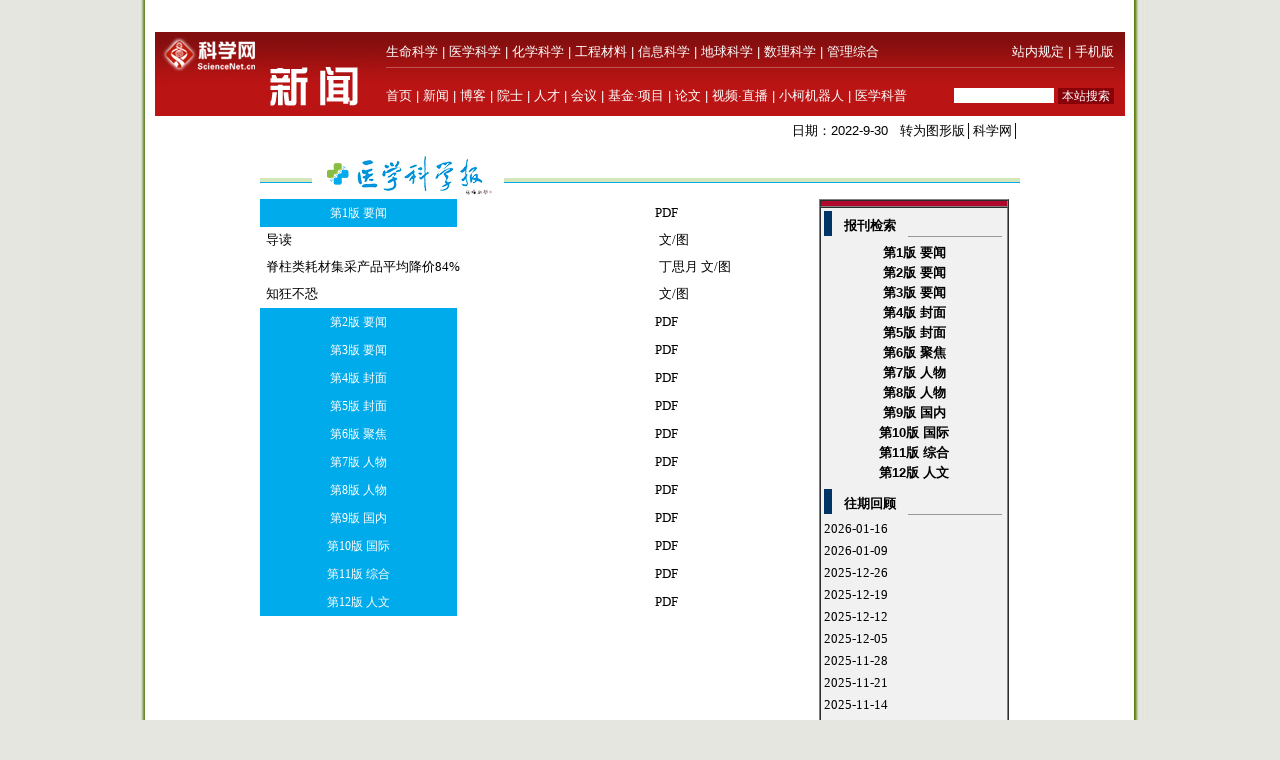

--- FILE ---
content_type: text/html; charset=utf-8
request_url: https://medical.sciencenet.cn/dz/dzzz_1.aspx?dzsbqkid=37596
body_size: 7766
content:

<!DOCTYPE html PUBLIC "-//W3C//DTD XHTML 1.0 Transitional//EN" "http://www.w3.org/TR/xhtml1/DTD/xhtml1-transitional.dtd">
<html xmlns="http://www.w3.org/1999/xhtml" >
<head id="Head1"><title>
	科学网—中国科学报文字版
</title>
<style type="text/css">
* { word-break: break-all; }
body { margin:0; padding:0; background:#e4e6df url(/images/a-b-mbr.jpg) repeat-y center top; text-align:center; font:13px Arial, Helvetica, sans-serif; }
#wrap { margin:0 auto; text-align:left; width:970px; padding:0 4px; w\idth:970px;}
img { border:0; }
td{font:13px 宋体}
#header { width:100%; margin-top:5px;text-align:center; }
#fielder {margin:0 auto; text-align:left; width:970px;}
#fielderleft {width:450px; float: left;font:13px 宋体;color:#b41319;height:20px; text-align:right;margin-top:5px}
#fielderright {width:520px; float: right;height:20px}
#fielderleft a{font:13px 宋体;color:#b41319; text-decoration:none; }
#main {margin:0 auto; text-align:center; width:760px; padding:0 4px;border:solid 0px #cfaa18;}
#footer { width:100%; height:66px;margin-top:10px; clear:both; text-align:center; }
.html1{font:12px 宋体;color:#333333; text-decoration:none; }
.html2{font:12px 宋体;color:#885f17; text-decoration:none; }
.a{text-decoration:none}
#content a{font-size: 13px; color:#000; height:25px;text-decoration:none;line-height:20px}
</style>
<link href="../css/keji.css" rel="stylesheet" type="text/css" />
<script language="javascript" type="text/javascript">
		function showmenu_item(sid)
		{
			//which = eval("menu_item" + sid);
			which =document.getElementById("menu_item"+sid);
			if (which.style.display == "none")
			{
				var i = 0
				while(i<12){
					//eval("menu_item"+ i +".style.display=\"none\";");
				    document.getElementById("menu_item"+i).style.display="none";
					i++;
				}
				//eval("menu_item" + sid + ".style.display=\"\";");
				document.getElementById("menu_item"+sid).style.display="";
			}else{
				//eval("menu_item" + sid + ".style.display=\"none\";");
				document.getElementById("menu_item"+sid).style.display="none";
			}
		}
		</script>
 <meta http-equiv="Content-Type" content="text/html; charset=gb2312" /></head>
<body>
   <div id="wrap">
     
      <!--登录-->
		<iframe src="http://bbs.sciencenet.cn/plus.php?mod=iframelogin" style="width:970px; height:32px; " scrolling="no" frameborder="0"  ></iframe>
            <!--导航-->
           <link href="https://www.sciencenet.cn/css/indexhead.css" type="text/css" rel="stylesheet" />
     <div class="logo">
          <div  class="lg"  ><a href="https://news.sciencenet.cn/"><img src="/images/news.jpg" width="231" height="84"  alt="科学网新闻频道" /></a></div>
		 <div class="rg02"  >
		 <div class="rg" ><span style="float:left;">
                        <a href="https://www.sciencenet.cn/life/" style="color:#fff">生命科学</a> | 
                        <a href="https://www.sciencenet.cn/medicine/" style="color:#fff">医学科学</a> | 
                        <a href="https://www.sciencenet.cn/chemistry/" style="color:#fff">化学科学</a> | 
                        <a href="https://www.sciencenet.cn/material/" style="color:#fff">工程材料</a> | 
                        <a href="https://www.sciencenet.cn/information/" style="color:#fff">信息科学</a> | 
                        <a href="https://www.sciencenet.cn/earth/" style="color:#fff">地球科学</a> | 
                        <a href="https://www.sciencenet.cn/mathematics/" style="color:#fff">数理科学</a> | 
                        <a href="https://www.sciencenet.cn/policy/" style="color:#fff">管理综合</a> </span> 
		  <span style=" float:right;  "> <a href="https://blog.sciencenet.cn/blog-45-1064777.html" style="color:#fff">站内规定</a> | <a href="https://wap.sciencenet.cn/"   style="color:#fff">手机版</a></span></div>
          <div class="rg01"><span style="float:left;  ">
               <a href="https://www.sciencenet.cn/">首页</a> | <a href="https://news.sciencenet.cn/">新闻</a> | <a href="https://blog.sciencenet.cn/blog.php">博客</a> | <a href="https://news.sciencenet.cn/ys/">院士</a> | <a href="https://talent.sciencenet.cn/">人才</a> | <a href="https://meeting.sciencenet.cn">会议</a> | <a href="https://fund.sciencenet.cn/">基金&middot;项目</a> | <a href="https://paper.sciencenet.cn/">论文</a> | <a href="https://blog.sciencenet.cn/blog.php?mod=video">视频&middot;直播</a> | <a href="https://paper.sciencenet.cn/AInews">小柯机器人</a> | <a href="https://kxxsh.sciencenet.cn/">医学科普</a>
          </span>
			  <div style="float:right; padding-left:0px;">
				   <form style="display:inline" method="get" action="https://www.baidu.com/baidu" accept-charset="utf-8" name="f1">
					  <input style=" width:100px;border:0" maxlength="40" size="31" name="word" />
					  <input type="submit" style="cursor:pointer; width:56px; font-size:12px; background-color:#880008; border-width:0px; height:16px; color:#fff;" value="本站搜索" />
					  <input type="hidden" value="2097152" name="ct" />
					  <input type="hidden" value="3" name="cl" />
					  <input type="hidden" value="news.sciencenet.cn" name="si" />
					  <input type="hidden" value="utf-8" name="ie" />
				  </form>
			  </div>
          </div></div>
        </div><form method="post" action="./dzzz_1.aspx?dzsbqkid=37596" id="form1" style="margin:0">
<div class="aspNetHidden">
<input type="hidden" name="__VIEWSTATE" id="__VIEWSTATE" value="/wEPDwUJNjE3MjEwNDU4ZGSbjnvPHNyTlt0yQwByKBvMDZS7CdzuwrPY4NeQFqDxzw==" />
</div>

     <div style=" width:760px;clear:both; line-height:30px;margin:0 auto; text-align:right ">
     日期：2022-9-30&nbsp;&nbsp;
       <span class="highlight2"><a href="dznews_photo.aspx?id=37597">转为图形版</a>│<a
            href="https://www.sciencenet.cn">科学网</a>│</span>
      </div>
    <div id="main">
 
    <table width="100%"  border="0" cellspacing="0" cellpadding="0">
    <tr>
                
                  <td height="53"  colspan="2" align="right" valign="top" style=" font-size:14px; width: 736px; background-image:url(/images/t26.jpg); "></td>
                </tr>
                    <tr>
                      <td width="72%" align="left" valign="top"><table width="100%"  border="0" cellspacing="0" cellpadding="0">
                        
                         <tr>
                          <td width="72%"><table width="50%" height="20"  border="0" cellpadding="4" cellspacing="0" >
                            <tr>
                              <td align="center" valign="middle" bgcolor="#00abeb"   class="s"  style="width:100%;" onclick="showmenu_item(0)">第1版    要闻</td>
                            </tr>
                          </table></td>
                          <td width="28%"><a href="/dz/upload/2022/9/2022929232642888.pdf">PDF</a></td>
                        </tr>
                        <tr><td colspan="2" valign="top">
                         
                        <div class="sec_menu" id="menu_item0" >
                        
						<table border="0" width="100%" align="center" cellspacing="0">
                         
                        <tr>
                          <td height="25" class="h"><a href="/sbhtmlnews/2022/9/368149.shtm?id=368149">导读</a></td>
                          <td height="25" align="center" class="h"> 文/图 </td>
                        </tr>
                        
                        <tr>
                          <td height="25" class="h"><a href="/sbhtmlnews/2022/9/368148.shtm?id=368148">脊柱类耗材集采产品平均降价84%</a></td>
                          <td height="25" align="center" class="h">丁思月 文/图 </td>
                        </tr>
                        
                        <tr>
                          <td height="25" class="h"><a href="/sbhtmlnews/2022/9/368147.shtm?id=368147">知狂不恐</a></td>
                          <td height="25" align="center" class="h"> 文/图 </td>
                        </tr>
                        
                        
                        </table>
                        </div>
                       </td> </tr>
                        
                         <tr>
                          <td width="72%"><table width="50%" height="20"  border="0" cellpadding="4" cellspacing="0" >
                            <tr>
                              <td align="center" valign="middle" bgcolor="#00abeb"   class="s"  style="width:100%;" onclick="showmenu_item(1)">第2版    要闻</td>
                            </tr>
                          </table></td>
                          <td width="28%"><a href="/dz/upload/2022/9/2022929232817200.pdf">PDF</a></td>
                        </tr>
                        <tr><td colspan="2" valign="top">
                         
                         <div class="sec_menu" id="menu_item1" style="display:none">
                         
						<table border="0" width="100%" align="center" cellspacing="0">
                         
                        <tr>
                          <td height="25" class="h"><a href="/sbhtmlnews/2022/9/368150.shtm?id=368150">心血管病防控仍需突破瓶颈</a></td>
                          <td height="25" align="center" class="h">胡盛寿 文/图 </td>
                        </tr>
                        
                        
                        </table>
                        </div>
                       </td> </tr>
                        
                         <tr>
                          <td width="72%"><table width="50%" height="20"  border="0" cellpadding="4" cellspacing="0" >
                            <tr>
                              <td align="center" valign="middle" bgcolor="#00abeb"   class="s"  style="width:100%;" onclick="showmenu_item(2)">第3版    要闻</td>
                            </tr>
                          </table></td>
                          <td width="28%"><a href="/dz/upload/2022/9/2022929232912263.pdf">PDF</a></td>
                        </tr>
                        <tr><td colspan="2" valign="top">
                         
                         <div class="sec_menu" id="menu_item2" style="display:none">
                         
						<table border="0" width="100%" align="center" cellspacing="0">
                         
                        <tr>
                          <td height="25" class="h"><a href="/sbhtmlnews/2022/9/368151.shtm?id=368151">陈孝平院士：5个问题拷问医学教育</a></td>
                          <td height="25" align="center" class="h">丁思月 文/图 </td>
                        </tr>
                        
                        
                        </table>
                        </div>
                       </td> </tr>
                        
                         <tr>
                          <td width="72%"><table width="50%" height="20"  border="0" cellpadding="4" cellspacing="0" >
                            <tr>
                              <td align="center" valign="middle" bgcolor="#00abeb"   class="s"  style="width:100%;" onclick="showmenu_item(3)">第4版    封面</td>
                            </tr>
                          </table></td>
                          <td width="28%"><a href="/dz/upload/2022/9/202292923304872.pdf">PDF</a></td>
                        </tr>
                        <tr><td colspan="2" valign="top">
                         
                         <div class="sec_menu" id="menu_item3" style="display:none">
                         
						<table border="0" width="100%" align="center" cellspacing="0">
                         
                        <tr>
                          <td height="25" class="h"><a href="/sbhtmlnews/2022/9/368152.shtm?id=368152">知狂不恐</a></td>
                          <td height="25" align="center" class="h">丁思月 文/图 </td>
                        </tr>
                        
                        
                        </table>
                        </div>
                       </td> </tr>
                        
                         <tr>
                          <td width="72%"><table width="50%" height="20"  border="0" cellpadding="4" cellspacing="0" >
                            <tr>
                              <td align="center" valign="middle" bgcolor="#00abeb"   class="s"  style="width:100%;" onclick="showmenu_item(4)">第5版    封面</td>
                            </tr>
                          </table></td>
                          <td width="28%"><a href="/dz/upload/2022/9/20229292331844.pdf">PDF</a></td>
                        </tr>
                        <tr><td colspan="2" valign="top">
                         
                         <div class="sec_menu" id="menu_item4" style="display:none">
                         
						<table border="0" width="100%" align="center" cellspacing="0">
                         
                        
                        </table>
                        </div>
                       </td> </tr>
                        
                         <tr>
                          <td width="72%"><table width="50%" height="20"  border="0" cellpadding="4" cellspacing="0" >
                            <tr>
                              <td align="center" valign="middle" bgcolor="#00abeb"   class="s"  style="width:100%;" onclick="showmenu_item(5)">第6版    聚焦</td>
                            </tr>
                          </table></td>
                          <td width="28%"><a href="/dz/upload/2022/9/202292923313643.pdf">PDF</a></td>
                        </tr>
                        <tr><td colspan="2" valign="top">
                         
                         <div class="sec_menu" id="menu_item5" style="display:none">
                         
						<table border="0" width="100%" align="center" cellspacing="0">
                         
                        <tr>
                          <td height="25" class="h"><a href="/sbhtmlnews/2022/9/368154.shtm?id=368154">ASC蛋白泛素化调控炎症小体激活机制</a></td>
                          <td height="25" align="center" class="h">廖洋... 文/图 </td>
                        </tr>
                        
                        <tr>
                          <td height="25" class="h"><a href="/sbhtmlnews/2022/9/368153.shtm?id=368153">被低估的儿童和青少年癌症发病率</a></td>
                          <td height="25" align="center" class="h">陈祎琪 文/图 </td>
                        </tr>
                        
                        
                        </table>
                        </div>
                       </td> </tr>
                        
                         <tr>
                          <td width="72%"><table width="50%" height="20"  border="0" cellpadding="4" cellspacing="0" >
                            <tr>
                              <td align="center" valign="middle" bgcolor="#00abeb"   class="s"  style="width:100%;" onclick="showmenu_item(6)">第7版    人物</td>
                            </tr>
                          </table></td>
                          <td width="28%"><a href="/dz/upload/2022/9/2022929233244154.pdf">PDF</a></td>
                        </tr>
                        <tr><td colspan="2" valign="top">
                         
                         <div class="sec_menu" id="menu_item6" style="display:none">
                         
						<table border="0" width="100%" align="center" cellspacing="0">
                         
                        <tr>
                          <td height="25" class="h"><a href="/sbhtmlnews/2022/9/368155.shtm?id=368155">王逸平：舍身忘我 研发“首选新药”</a></td>
                          <td height="25" align="center" class="h"> 文/图 </td>
                        </tr>
                        
                        
                        </table>
                        </div>
                       </td> </tr>
                        
                         <tr>
                          <td width="72%"><table width="50%" height="20"  border="0" cellpadding="4" cellspacing="0" >
                            <tr>
                              <td align="center" valign="middle" bgcolor="#00abeb"   class="s"  style="width:100%;" onclick="showmenu_item(7)">第8版    人物</td>
                            </tr>
                          </table></td>
                          <td width="28%"><a href="/dz/upload/2022/9/2022929233342496.pdf">PDF</a></td>
                        </tr>
                        <tr><td colspan="2" valign="top">
                         
                         <div class="sec_menu" id="menu_item7" style="display:none">
                         
						<table border="0" width="100%" align="center" cellspacing="0">
                         
                        <tr>
                          <td height="25" class="h"><a href="/sbhtmlnews/2022/9/368156.shtm?id=368156">宋玉琴：淋巴瘤治疗总有“柳暗花明”</a></td>
                          <td height="25" align="center" class="h">陈祎琪 文/图 </td>
                        </tr>
                        
                        
                        </table>
                        </div>
                       </td> </tr>
                        
                         <tr>
                          <td width="72%"><table width="50%" height="20"  border="0" cellpadding="4" cellspacing="0" >
                            <tr>
                              <td align="center" valign="middle" bgcolor="#00abeb"   class="s"  style="width:100%;" onclick="showmenu_item(8)">第9版    国内</td>
                            </tr>
                          </table></td>
                          <td width="28%"><a href="/dz/upload/2022/9/2022929233440856.pdf">PDF</a></td>
                        </tr>
                        <tr><td colspan="2" valign="top">
                         
                         <div class="sec_menu" id="menu_item8" style="display:none">
                         
						<table border="0" width="100%" align="center" cellspacing="0">
                         
                        <tr>
                          <td height="25" class="h"><a href="/sbhtmlnews/2022/9/368158.shtm?id=368158">瘢痕疙瘩诊疗找到新路径</a></td>
                          <td height="25" align="center" class="h">张双虎... 文/图 </td>
                        </tr>
                        
                        <tr>
                          <td height="25" class="h"><a href="/sbhtmlnews/2022/9/368157.shtm?id=368157">激活新通路可缓解AD血脑屏障功能障碍</a></td>
                          <td height="25" align="center" class="h">张思玮 文/图 </td>
                        </tr>
                        
                        
                        </table>
                        </div>
                       </td> </tr>
                        
                         <tr>
                          <td width="72%"><table width="50%" height="20"  border="0" cellpadding="4" cellspacing="0" >
                            <tr>
                              <td align="center" valign="middle" bgcolor="#00abeb"   class="s"  style="width:100%;" onclick="showmenu_item(9)">第10版    国际</td>
                            </tr>
                          </table></td>
                          <td width="28%"><a href="/dz/upload/2022/9/2022929233558825.pdf">PDF</a></td>
                        </tr>
                        <tr><td colspan="2" valign="top">
                         
                         <div class="sec_menu" id="menu_item9" style="display:none">
                         
						<table border="0" width="100%" align="center" cellspacing="0">
                         
                        <tr>
                          <td height="25" class="h"><a href="/sbhtmlnews/2022/9/368161.shtm?id=368161">胰岛素递送系统为糖尿病青少年带来希望</a></td>
                          <td height="25" align="center" class="h">冯维维 文/图 </td>
                        </tr>
                        
                        <tr>
                          <td height="25" class="h"><a href="/sbhtmlnews/2022/9/368160.shtm?id=368160">每天服用多种维生素可改善记忆力</a></td>
                          <td height="25" align="center" class="h">王方 文/图 </td>
                        </tr>
                        
                        <tr>
                          <td height="25" class="h"><a href="/sbhtmlnews/2022/9/368159.shtm?id=368159">宇航员免疫系统紊乱产生机制获揭示</a></td>
                          <td height="25" align="center" class="h">徐锐 文/图 </td>
                        </tr>
                        
                        
                        </table>
                        </div>
                       </td> </tr>
                        
                         <tr>
                          <td width="72%"><table width="50%" height="20"  border="0" cellpadding="4" cellspacing="0" >
                            <tr>
                              <td align="center" valign="middle" bgcolor="#00abeb"   class="s"  style="width:100%;" onclick="showmenu_item(10)">第11版    综合</td>
                            </tr>
                          </table></td>
                          <td width="28%"><a href="/dz/upload/2022/9/2022929233718340.pdf">PDF</a></td>
                        </tr>
                        <tr><td colspan="2" valign="top">
                         
                         <div class="sec_menu" id="menu_item10" style="display:none">
                         
						<table border="0" width="100%" align="center" cellspacing="0">
                         
                        <tr>
                          <td height="25" class="h"><a href="/sbhtmlnews/2022/9/368163.shtm?id=368163">北京协和医院开出国内首张难治性癫痫药物氯巴占处方药</a></td>
                          <td height="25" align="center" class="h">吕静 文/图 </td>
                        </tr>
                        
                        <tr>
                          <td height="25" class="h"><a href="/sbhtmlnews/2022/9/368162.shtm?id=368162">中国人体健康科技促进会肠道微生态与肠菌移植专委会成立</a></td>
                          <td height="25" align="center" class="h">丁思月 文/图 </td>
                        </tr>
                        
                        
                        </table>
                        </div>
                       </td> </tr>
                        
                         <tr>
                          <td width="72%"><table width="50%" height="20"  border="0" cellpadding="4" cellspacing="0" >
                            <tr>
                              <td align="center" valign="middle" bgcolor="#00abeb"   class="s"  style="width:100%;" onclick="showmenu_item(11)">第12版    人文</td>
                            </tr>
                          </table></td>
                          <td width="28%"><a href="/dz/upload/2022/9/2022929233827168.pdf">PDF</a></td>
                        </tr>
                        <tr><td colspan="2" valign="top">
                         
                         <div class="sec_menu" id="menu_item11" style="display:none">
                         
						<table border="0" width="100%" align="center" cellspacing="0">
                         
                        <tr>
                          <td height="25" class="h"><a href="/sbhtmlnews/2022/9/368165.shtm?id=368165">阿尔茨海默病——心智“橡皮擦”</a></td>
                          <td height="25" align="center" class="h">吕静 文/图 </td>
                        </tr>
                        
                        <tr>
                          <td height="25" class="h"><a href="/sbhtmlnews/2022/9/368164.shtm?id=368164">参悟生命真谛的死亡之书</a></td>
                          <td height="25" align="center" class="h">吕静 文/图 </td>
                        </tr>
                        
                        
                        </table>
                        </div>
                       </td> </tr>
                        
                      </table></td>
                      <td width="28%" valign="top"><table width="90%" height="32"  border="1" align="center" cellpadding="0" cellspacing="0"  bgcolor="F1F1F1">
                        <tr>
                          <td height="5" align="center" valign="top" bgcolor="B0082C"></td>
                        </tr>
                        <tr>
                          <td height="25" align="center" valign="top" class="highlight2"><table width="100%"  border="0" cellspacing="0" cellpadding="3">
                            <tr>
                              <td><table width="99%"  border="0" cellspacing="0" cellpadding="0">
                                  <tr>
                                    <td width="4%" height="25" bgcolor="#003366">&nbsp;</td>
                                    <td width="43%" align="center" valign="bottom"><span class="zhd style1">报刊检索</span></td>
                                    <td width="53%" height="25">&nbsp;</td>
                                  </tr>
                                  <tr>
                                    <td width="4%" height="1"></td>
                                    <td height="1"></td>
                                    <td height="1" bgcolor="#999999"></td>
                                  </tr>
                              </table></td>
                            </tr>
                            <tr>
                              <td><table width="100%"  border="0" cellspacing="0" cellpadding="0">
                                
                                <tr>
                                  <td  align="center" style="width:100%;"  class="zhd" onclick="showmenu_item(0)">第1版    要闻</td>
                                  </tr>
                                  
                                <tr>
                                  <td  align="center" style="width:100%;"  class="zhd" onclick="showmenu_item(1)">第2版    要闻</td>
                                  </tr>
                                  
                                <tr>
                                  <td  align="center" style="width:100%;"  class="zhd" onclick="showmenu_item(2)">第3版    要闻</td>
                                  </tr>
                                  
                                <tr>
                                  <td  align="center" style="width:100%;"  class="zhd" onclick="showmenu_item(3)">第4版    封面</td>
                                  </tr>
                                  
                                <tr>
                                  <td  align="center" style="width:100%;"  class="zhd" onclick="showmenu_item(4)">第5版    封面</td>
                                  </tr>
                                  
                                <tr>
                                  <td  align="center" style="width:100%;"  class="zhd" onclick="showmenu_item(5)">第6版    聚焦</td>
                                  </tr>
                                  
                                <tr>
                                  <td  align="center" style="width:100%;"  class="zhd" onclick="showmenu_item(6)">第7版    人物</td>
                                  </tr>
                                  
                                <tr>
                                  <td  align="center" style="width:100%;"  class="zhd" onclick="showmenu_item(7)">第8版    人物</td>
                                  </tr>
                                  
                                <tr>
                                  <td  align="center" style="width:100%;"  class="zhd" onclick="showmenu_item(8)">第9版    国内</td>
                                  </tr>
                                  
                                <tr>
                                  <td  align="center" style="width:100%;"  class="zhd" onclick="showmenu_item(9)">第10版    国际</td>
                                  </tr>
                                  
                                <tr>
                                  <td  align="center" style="width:100%;"  class="zhd" onclick="showmenu_item(10)">第11版    综合</td>
                                  </tr>
                                  
                                <tr>
                                  <td  align="center" style="width:100%;"  class="zhd" onclick="showmenu_item(11)">第12版    人文</td>
                                  </tr>
                                  
                                
                              </table></td>
                            </tr>
                            <tr>
                              <td><table width="99%"  border="0" cellspacing="0" cellpadding="0">
                                  <tr>
                                    <td width="4%" height="25" bgcolor="#003366">&nbsp;</td>
                                    <td width="43%" align="center" valign="bottom"><span class="zhd style1">往期回顾</span></td>
                                    <td width="53%" height="25">&nbsp;</td>
                                  </tr>
                                  <tr>
                                    <td width="4%" height="1"></td>
                                    <td height="1"></td>
                                    <td height="1" bgcolor="#999999"></td>
                                  </tr>
                              </table></td>
                            </tr>
                            
                                <tr style="white-space:nowrap;">
                                    <td><a href="dzzz_1.aspx?dzsbqkid=39679" target="_blank">2026-01-16</a></td>
                                  <!--<td>2026-1-16</td>-->
                                </tr>
                            
                                <tr style="white-space:nowrap;">
                                    <td><a href="dzzz_1.aspx?dzsbqkid=39666" target="_blank">2026-01-09</a></td>
                                  <!--<td>2026-1-9</td>-->
                                </tr>
                            
                                <tr style="white-space:nowrap;">
                                    <td><a href="dzzz_1.aspx?dzsbqkid=39653" target="_blank">2025-12-26</a></td>
                                  <!--<td>2025-12-26</td>-->
                                </tr>
                            
                                <tr style="white-space:nowrap;">
                                    <td><a href="dzzz_1.aspx?dzsbqkid=39640" target="_blank">2025-12-19</a></td>
                                  <!--<td>2025-12-19</td>-->
                                </tr>
                            
                                <tr style="white-space:nowrap;">
                                    <td><a href="dzzz_1.aspx?dzsbqkid=39627" target="_blank">2025-12-12</a></td>
                                  <!--<td>2025-12-12</td>-->
                                </tr>
                            
                                <tr style="white-space:nowrap;">
                                    <td><a href="dzzz_1.aspx?dzsbqkid=39614" target="_blank">2025-12-05</a></td>
                                  <!--<td>2025-12-5</td>-->
                                </tr>
                            
                                <tr style="white-space:nowrap;">
                                    <td><a href="dzzz_1.aspx?dzsbqkid=39601" target="_blank">2025-11-28</a></td>
                                  <!--<td>2025-11-28</td>-->
                                </tr>
                            
                                <tr style="white-space:nowrap;">
                                    <td><a href="dzzz_1.aspx?dzsbqkid=39588" target="_blank">2025-11-21</a></td>
                                  <!--<td>2025-11-21</td>-->
                                </tr>
                            
                                <tr style="white-space:nowrap;">
                                    <td><a href="dzzz_1.aspx?dzsbqkid=39575" target="_blank">2025-11-14</a></td>
                                  <!--<td>2025-11-14</td>-->
                                </tr>
                            
                                <tr style="white-space:nowrap;">
                                    <td><a href="dzzz_1.aspx?dzsbqkid=39562" target="_blank">2025-11-07</a></td>
                                  <!--<td>2025-11-7</td>-->
                                </tr>
                            
                            <!--<tr>
                             <td height="100" align="left" valign="top" class="highlight2">
                                 </td>
                            </tr>-->
                            <tr>
                              <td><table width="99%"  border="0" cellspacing="0" cellpadding="0">
                                  <tr>
                                    <td width="4%" height="25" bgcolor="#003366">&nbsp;</td>
                                    <td width="43%" align="center" valign="bottom"><span class="zhd style1">软件下载</span></td>
                                    <td width="53%" height="25">&nbsp;</td>
                                  </tr>
                                  <tr>
                                    <td width="4%" height="1"></td>
                                    <td height="1"></td>
                                    <td height="1" bgcolor="#999999"></td>
                                  </tr>
                              </table></td>
                            </tr>
                            <tr>
                              <td>《中国科学报》PDF版采用Adobe公司开发的PDF格式，须用Adobe Reader8.0（中文版）浏览。如您还未安装，<span class="zhd"><a
                                  href="AdbeRdr80_enu_full.rar">请在此下载。 </a></span></td>
                            </tr>
                          </table></td>
                        </tr>
                      </table>
                        <p>&nbsp;</p></td>
                    </tr>
                  </table>
       </div>
    <div id="footer">
        

<style type="text/css">
 <!--
 #foot1{text-align:center;background:#d7ceaa;color:#885f17;width:100%; margin-top:10px;vertical-align:bottom}
#foot1 a{font:12px 宋体, Helvetica, sans-serif;color:#885f17; text-decoration:none;}
 -->
 </style>
<div  id="foot1" ><p style="margin-top:5px; clear:both"><a href="https://www.sciencenet.cn/aboutus/" target="_blank">关于我们</a> | <a href="https://www.sciencenet.cn/shengming.aspx"  target="_blank">网站声明</a> | <a href="https://www.sciencenet.cn/tiaokuang.aspx"  target="_blank">服务条款</a> | <a href="https://www.sciencenet.cn/contact.aspx"  target="_blank">联系方式</a>  | <a href="https://www.sciencenet.cn/RSS.aspx">RSS</a> | <a href="https://www.sciencenet.cn/stimes/">中国科学报社</a>
<a href="https://beian.miit.gov.cn" target="_blank" ><span style="color:#4e5e10">京ICP备07017567号-12&nbsp;&nbsp;</span></a><span style="color:#4e5e10;font:12px 宋体, Helvetica, sans-serif"> 京公网安备  11010802032783</span><br><span style="color:#4e5e10; font-size:12px;font-family: 宋体;">Copyright @ 2007-<script type="text/javascript">var Date22 = new Date();var year22 = Date22.getFullYear();document.write(year22);</script> 中国科学报社 All Rights Reserved<br>
地址：北京市海淀区中关村南一条乙三号<br>
邮箱：blog@stimes.cn</span>
</p></div>

<span style="display:none">
<script type="text/javascript">
var _bdhmProtocol = (("https:" == document.location.protocol) ? " https://" : " https://");
document.write(unescape("%3Cscript src='" + _bdhmProtocol + "hm.baidu.com/h.js%3Fcbf293a46e1e62385b889174378635f1' type='text/javascript'%3E%3C/script%3E"));
</script>
</span>

 
    </div>
    </form>
    </div>
  
</body>
</html>
